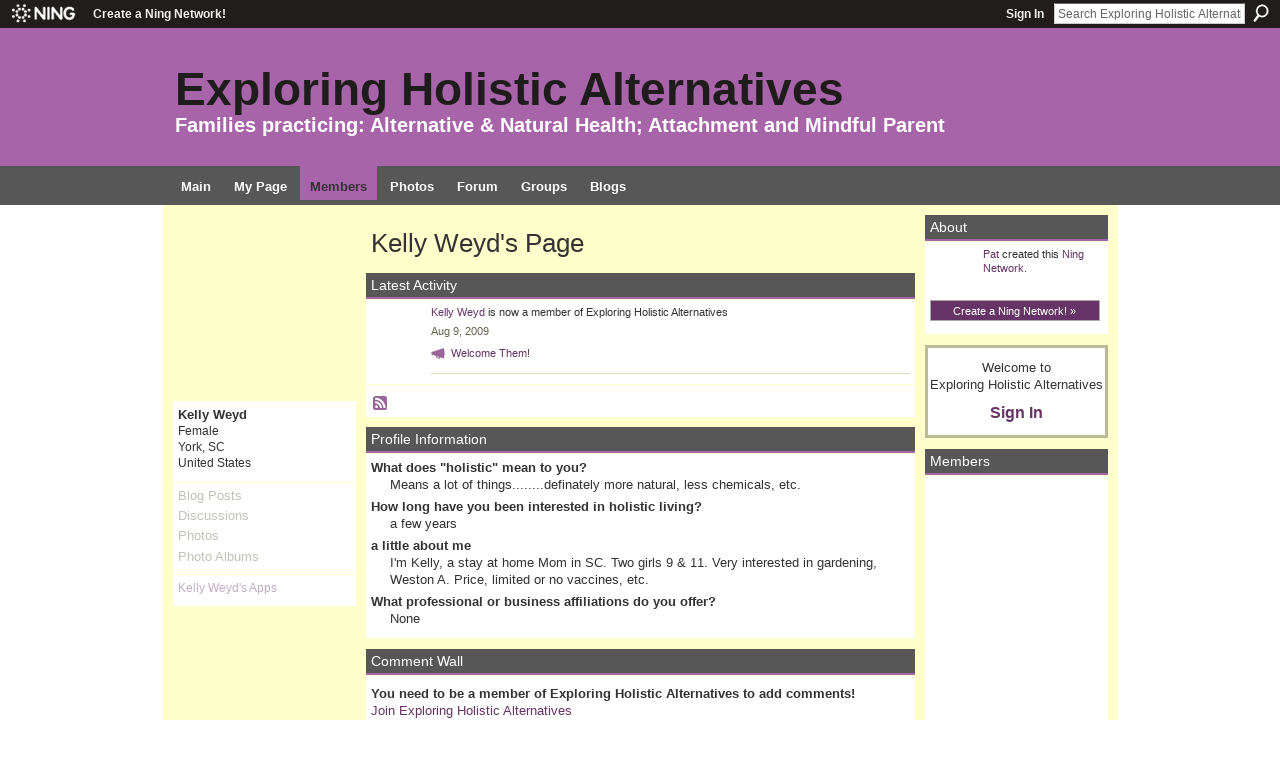

--- FILE ---
content_type: text/html; charset=UTF-8
request_url: https://xploringholisticalternatives.ning.com/profile/KellyWeyd
body_size: 63466
content:
<!DOCTYPE html>
<html lang="en" xmlns:og="http://ogp.me/ns#">
    <head data-layout-view="default">
<script>
    window.dataLayer = window.dataLayer || [];
        </script>
<!-- Google Tag Manager -->
<script>(function(w,d,s,l,i){w[l]=w[l]||[];w[l].push({'gtm.start':
new Date().getTime(),event:'gtm.js'});var f=d.getElementsByTagName(s)[0],
j=d.createElement(s),dl=l!='dataLayer'?'&l='+l:'';j.async=true;j.src=
'https://www.googletagmanager.com/gtm.js?id='+i+dl;f.parentNode.insertBefore(j,f);
})(window,document,'script','dataLayer','GTM-T5W4WQ');</script>
<!-- End Google Tag Manager -->
        <script>(function(){var d={date:8,app:"s",host:"s",ip:4,ua:"s",user:"s",url:"s",html:4,css:4,render:4,js:4,nlr:4,nlr_eval:4,img:4,embed:4,obj:4,mcc:4,mcr:4,mct:4,nac:4,pac:4,l_t:"s"},h=document,e="getElementsByTagName",i=window,c=function(){return(new Date).getTime()},f=c(),g={},b={},a={},j=i.bzplcm={listen:{},start:function(k){b[k]=c();return j},stop:function(k){g[k]=c()-b[k];return j},ts:function(k){g[k]=c()-f;return j},abs_ts:function(k){g[k]=c();return j},add:function(l){for(var k in l){if("function"!=typeof l[k]){a[k]=l[k]}}},send:function(){if(!g.he){j.ts("he")}a.date=["xdate"];a.host=["xhost"];a.ip=["xip"];a.ua=["xua"];a.url=["xpath"];a.html=g.he-g.hb;a.css=g.ca-g.cb;a.render=g.jb-g.hb;a.js=g.ja-g.jb;a.nlr=g.nr-g.ns;a.nlr_eval=g.ni+g.ne;a.img=h[e]("img").length;a.embed=h[e]("embed").length;a.obj=h[e]("object").length;if(i.xg&&i.xg.xnTrackEvent){i.xg.xnTrackEvent(d,"BazelCSPerfLite",a)}}}})();</script><script>if(window.bzplcm)window.bzplcm.ts('hb')</script>    <meta http-equiv="Content-Type" content="text/html; charset=utf-8" />
    <title>Kelly Weyd&#039;s Page - Exploring Holistic Alternatives</title>
    <link rel="icon" href="https://xploringholisticalternatives.ning.com/favicon.ico" type="image/x-icon" />
    <link rel="SHORTCUT ICON" href="https://xploringholisticalternatives.ning.com/favicon.ico" type="image/x-icon" />
    <meta name="description" content="Kelly Weyd's Page on Exploring Holistic Alternatives" />
    <meta name="keywords" content="birth, vaccinate, nutrition, holistic, health, home, charlotte, moms" />
<meta name="title" content="Kelly Weyd&#039;s Page" />
<meta property="og:type" content="website" />
<meta property="og:url" content="https://xploringholisticalternatives.ning.com/profiles/profile/show?id=KellyWeyd" />
<meta property="og:title" content="Kelly Weyd&#039;s Page" />
<meta property="og:image" content="https://storage.ning.com/topology/rest/1.0/file/get/3490472340?profile=RESIZE_710x">
<meta name="twitter:card" content="summary" />
<meta name="twitter:title" content="Kelly Weyd&#039;s Page" />
<meta name="twitter:description" content="Kelly Weyd's Page on Exploring Holistic Alternatives" />
<meta name="twitter:image" content="https://storage.ning.com/topology/rest/1.0/file/get/3490472340?profile=RESIZE_710x" />
<link rel="image_src" href="https://storage.ning.com/topology/rest/1.0/file/get/3490472340?profile=RESIZE_710x" />
<script type="text/javascript">
    djConfig = { preventBackButtonFix: false, isDebug: false }
ning = {"CurrentApp":{"premium":true,"iconUrl":"https:\/\/storage.ning.com\/topology\/rest\/1.0\/file\/get\/2745965823?profile=UPSCALE_150x150","url":"httpsxploringHolisticAlternatives.ning.com","domains":[],"online":true,"privateSource":false,"id":"xploringHolisticAlternatives","appId":2327957,"description":"Share resources and explore ideas regarding Holistic Alternatives. Seek information about local, holistic resources in Charlotte, NC.","name":"Exploring Holistic Alternatives","owner":"2vdizh7hb6560","createdDate":"2008-09-16T15:12:30.808Z","runOwnAds":false,"category":{"birth":null,"vaccinate":null,"nutrition":null,"holistic":null,"health":null,"home":null,"charlotte":null,"moms":null},"tags":["birth","vaccinate","nutrition","holistic","health","home","charlotte","moms"]},"CurrentProfile":null,"maxFileUploadSize":3};
        (function(){
            if (!window.ning) { return; }

            var age, gender, rand, obfuscated, combined;

            obfuscated = document.cookie.match(/xgdi=([^;]+)/);
            if (obfuscated) {
                var offset = 100000;
                obfuscated = parseInt(obfuscated[1]);
                rand = obfuscated / offset;
                combined = (obfuscated % offset) ^ rand;
                age = combined % 1000;
                gender = (combined / 1000) & 3;
                gender = (gender == 1 ? 'm' : gender == 2 ? 'f' : 0);
                ning.viewer = {"age":age,"gender":gender};
            }
        })();

        if (window.location.hash.indexOf('#!/') == 0) {
        window.location.replace(window.location.hash.substr(2));
    }
    window.xg = window.xg || {};
xg.captcha = {
    'shouldShow': false,
    'siteKey': '6Ldf3AoUAAAAALPgNx2gcXc8a_5XEcnNseR6WmsT'
};
xg.addOnRequire = function(f) { xg.addOnRequire.functions.push(f); };
xg.addOnRequire.functions = [];
xg.addOnFacebookLoad = function (f) { xg.addOnFacebookLoad.functions.push(f); };
xg.addOnFacebookLoad.functions = [];
xg._loader = {
    p: 0,
    loading: function(set) {  this.p++; },
    onLoad: function(set) {
                this.p--;
        if (this.p == 0 && typeof(xg._loader.onDone) == 'function') {
            xg._loader.onDone();
        }
    }
};
xg._loader.loading('xnloader');
if (window.bzplcm) {
    window.bzplcm._profileCount = 0;
    window.bzplcm._profileSend = function() { if (window.bzplcm._profileCount++ == 1) window.bzplcm.send(); };
}
xg._loader.onDone = function() {
            if(window.bzplcm)window.bzplcm.start('ni');
        xg.shared.util.parseWidgets();    var addOnRequireFunctions = xg.addOnRequire.functions;
    xg.addOnRequire = function(f) { f(); };
    try {
        if (addOnRequireFunctions) { dojo.lang.forEach(addOnRequireFunctions, function(onRequire) { onRequire.apply(); }); }
    } catch (e) {
        if(window.bzplcm)window.bzplcm.ts('nx').send();
        throw e;
    }
    if(window.bzplcm) { window.bzplcm.stop('ni'); window.bzplcm._profileSend(); }
};
window.xn = { track: { event: function() {}, pageView: function() {}, registerCompletedFlow: function() {}, registerError: function() {}, timer: function() { return { lapTime: function() {} }; } } };</script>
<link rel="alternate" type="application/rss+xml" title="Latest Activity - Exploring Holistic Alternatives" href="https://xploringholisticalternatives.ning.com/activity/log/list?fmt=rss&amp;screenName=1svfcakxlsmb1" /><link rel="alternate" type="application/rss+xml" title="Latest Activity - Exploring Holistic Alternatives" href="https://xploringholisticalternatives.ning.com/activity/log/list?fmt=rss" />
<style type="text/css" media="screen,projection">
#xg_navigation ul div.xg_subtab ul li a {
    color:#000000;
    background:#993399;
}
#xg_navigation ul div.xg_subtab ul li a:hover {
    color:#FFFFFF;
    background:#003300;
}
</style>
<script>if(window.bzplcm)window.bzplcm.ts('cb')</script>
<style type="text/css" media="screen,projection">
@import url("https://static.ning.com/socialnetworkmain/widgets/index/css/common.min.css?xn_version=1229287718");
@import url("https://static.ning.com/socialnetworkmain/widgets/profiles/css/component.min.css?xn_version=467783652");

</style>

<style type="text/css" media="screen,projection">
@import url("/generated-691c8c990991d1-05894765-css?xn_version=202511181459");

</style>

<style type="text/css" media="screen,projection">
@import url("/generated-691c8b4b522252-47562852-css?xn_version=202511181459");

</style>

<!--[if IE 6]>
    <link rel="stylesheet" type="text/css" href="https://static.ning.com/socialnetworkmain/widgets/index/css/common-ie6.min.css?xn_version=463104712" />
<![endif]-->
<!--[if IE 7]>
<link rel="stylesheet" type="text/css" href="https://static.ning.com/socialnetworkmain/widgets/index/css/common-ie7.css?xn_version=2712659298" />
<![endif]-->
<script>if(window.bzplcm)window.bzplcm.ts('ca')</script><link rel="EditURI" type="application/rsd+xml" title="RSD" href="https://xploringholisticalternatives.ning.com/profiles/blog/rsd" />
<script type="text/javascript">(function(a,b){if(/(android|bb\d+|meego).+mobile|avantgo|bada\/|blackberry|blazer|compal|elaine|fennec|hiptop|iemobile|ip(hone|od)|iris|kindle|lge |maemo|midp|mmp|netfront|opera m(ob|in)i|palm( os)?|phone|p(ixi|re)\/|plucker|pocket|psp|series(4|6)0|symbian|treo|up\.(browser|link)|vodafone|wap|windows (ce|phone)|xda|xiino/i.test(a)||/1207|6310|6590|3gso|4thp|50[1-6]i|770s|802s|a wa|abac|ac(er|oo|s\-)|ai(ko|rn)|al(av|ca|co)|amoi|an(ex|ny|yw)|aptu|ar(ch|go)|as(te|us)|attw|au(di|\-m|r |s )|avan|be(ck|ll|nq)|bi(lb|rd)|bl(ac|az)|br(e|v)w|bumb|bw\-(n|u)|c55\/|capi|ccwa|cdm\-|cell|chtm|cldc|cmd\-|co(mp|nd)|craw|da(it|ll|ng)|dbte|dc\-s|devi|dica|dmob|do(c|p)o|ds(12|\-d)|el(49|ai)|em(l2|ul)|er(ic|k0)|esl8|ez([4-7]0|os|wa|ze)|fetc|fly(\-|_)|g1 u|g560|gene|gf\-5|g\-mo|go(\.w|od)|gr(ad|un)|haie|hcit|hd\-(m|p|t)|hei\-|hi(pt|ta)|hp( i|ip)|hs\-c|ht(c(\-| |_|a|g|p|s|t)|tp)|hu(aw|tc)|i\-(20|go|ma)|i230|iac( |\-|\/)|ibro|idea|ig01|ikom|im1k|inno|ipaq|iris|ja(t|v)a|jbro|jemu|jigs|kddi|keji|kgt( |\/)|klon|kpt |kwc\-|kyo(c|k)|le(no|xi)|lg( g|\/(k|l|u)|50|54|\-[a-w])|libw|lynx|m1\-w|m3ga|m50\/|ma(te|ui|xo)|mc(01|21|ca)|m\-cr|me(rc|ri)|mi(o8|oa|ts)|mmef|mo(01|02|bi|de|do|t(\-| |o|v)|zz)|mt(50|p1|v )|mwbp|mywa|n10[0-2]|n20[2-3]|n30(0|2)|n50(0|2|5)|n7(0(0|1)|10)|ne((c|m)\-|on|tf|wf|wg|wt)|nok(6|i)|nzph|o2im|op(ti|wv)|oran|owg1|p800|pan(a|d|t)|pdxg|pg(13|\-([1-8]|c))|phil|pire|pl(ay|uc)|pn\-2|po(ck|rt|se)|prox|psio|pt\-g|qa\-a|qc(07|12|21|32|60|\-[2-7]|i\-)|qtek|r380|r600|raks|rim9|ro(ve|zo)|s55\/|sa(ge|ma|mm|ms|ny|va)|sc(01|h\-|oo|p\-)|sdk\/|se(c(\-|0|1)|47|mc|nd|ri)|sgh\-|shar|sie(\-|m)|sk\-0|sl(45|id)|sm(al|ar|b3|it|t5)|so(ft|ny)|sp(01|h\-|v\-|v )|sy(01|mb)|t2(18|50)|t6(00|10|18)|ta(gt|lk)|tcl\-|tdg\-|tel(i|m)|tim\-|t\-mo|to(pl|sh)|ts(70|m\-|m3|m5)|tx\-9|up(\.b|g1|si)|utst|v400|v750|veri|vi(rg|te)|vk(40|5[0-3]|\-v)|vm40|voda|vulc|vx(52|53|60|61|70|80|81|83|85|98)|w3c(\-| )|webc|whit|wi(g |nc|nw)|wmlb|wonu|x700|yas\-|your|zeto|zte\-/i.test(a.substr(0,4)))window.location.replace(b)})(navigator.userAgent||navigator.vendor||window.opera,'https://xploringholisticalternatives.ning.com/m/profile?screenName=1svfcakxlsmb1');</script>
    </head>
    <body>
<!-- Google Tag Manager (noscript) -->
<noscript><iframe src="https://www.googletagmanager.com/ns.html?id=GTM-T5W4WQ"
height="0" width="0" style="display:none;visibility:hidden"></iframe></noscript>
<!-- End Google Tag Manager (noscript) -->
                <div id="xn_bar">
            <div id="xn_bar_menu">
                <div id="xn_bar_menu_branding" >
                                            <p id="xn_brand" style="display: block !important;"><a href="https://www.ning.com"><span>Ning</span></a></p>
                                            <p id="xn_gyo_link">
                                                    <a href="https://www.ning.com/pricing/">Create a Ning Network!</a>
                                                </p>
                                     </div>

                <div id="xn_bar_menu_more">
                    <form id="xn_bar_menu_search" method="GET" action="https://xploringholisticalternatives.ning.com/main/search/search">
                        <fieldset>
                            <input type="text" name="q" id="xn_bar_menu_search_query" value="Search Exploring Holistic Alternatives" _hint="Search Exploring Holistic Alternatives" accesskey="4" class="text xj_search_hint" />
                            <a id="xn_bar_menu_search_submit" href="#" onclick="document.getElementById('xn_bar_menu_search').submit();return false">Search</a>
                        </fieldset>
                    </form>
                </div>

                            <ul id="xn_bar_menu_tabs">
                                            <li><a href="https://xploringholisticalternatives.ning.com/main/authorization/signIn?target=https%3A%2F%2Fxploringholisticalternatives.ning.com%2Fprofiles%2Fprofile%2Fshow%3Fid%3DKellyWeyd%26">Sign In</a></li>
                                    </ul>
                        </div>
        </div>
        <a style="display:none" class="button" href="#" dojoType="frameBusting" _isAdminOrNC="" _appUrl="https://xploringholisticalternatives.ning.com/profiles/profile/show?id=KellyWeyd"></a>
<div id="xj_msg" style="display:none;"></div>



        
        <div id="xg" class="xg_theme xg_widget_profiles xg_widget_profiles_profile xg_widget_profiles_profile_show" data-layout-pack="classic">
            <div id="xg_head">
                <div id="xg_masthead">
                    <p id="xg_sitename"><a id="application_name_header_link" href="/">Exploring Holistic Alternatives</a></p>
                    <p id="xg_sitedesc" class="xj_site_desc">Families practicing: Alternative &amp; Natural Health; Attachment and Mindful Parent</p>
                </div>
                <div id="xg_navigation">
                    <ul>
    <li id="xg_tab_main" class="xg_subtab"><a href="/"><span>Main</span></a></li><li id="xg_tab_profile" class="xg_subtab"><a href="/profiles"><span>My Page</span></a></li><li id="xg_tab_members" class="xg_subtab this"><a href="/profiles/members/"><span>Members</span></a></li><li id="xg_tab_photo" class="xg_subtab"><a href="/photo"><span>Photos</span></a></li><li id="xg_tab_forum" class="xg_subtab"><a href="/forum"><span>Forum</span></a></li><li id="xg_tab_groups" class="xg_subtab"><a href="/groups"><span>Groups</span></a></li><li id="xg_tab_blogs" class="xg_subtab"><a href="/profiles/blog/list"><span>Blogs</span></a></li></ul>

                </div>
            </div>
            
            <div id="xg_body">
                
                <div class="xg_column xg_span-16 xj_classic_canvas">
                    <div  class='xg_colgroup first-child last-child'>
<div _maxEmbedWidth="730" _columnCount="3"  class='xg_3col first-child'>
<div  class='xg_colgroup last-child'>
<div _maxEmbedWidth="171" _columnCount="1"  id="xg_layout_column_1" class='xg_1col first-child'>
<div class="xg_module xg_module_with_dialog module_user_summary">
    <div class="module_user_thumbnail">
        <div>
            <span class="table_img dy-avatar dy-avatar-full-width "><img id="xj_photo_img_tag" _origImgUrl="https://storage.ning.com/topology/rest/1.0/file/get/3490472340?profile=original" class="photo " src="https://storage.ning.com/topology/rest/1.0/file/get/3490472340?profile=RESIZE_710x" alt="" /></span>        </div>
    </div><!-- module_user_thumbnail -->
    <div class="xg_module_body profile vcard">
        <dl class="last-child">
            <dt class="fn">
                <span class="fn">Kelly Weyd</span>
                <span><ul class="member_detail"><li>Female</li><li>York, SC</li><li>United States</li></ul></span>            </dt>
            	            <dd class="profile-social-buttons"></dd>        </dl>
    </div>
    <div class="xg_module_body">
        <ul class="nobullets last-child">
            <li class="disabled">Blog Posts</li><li class="disabled">Discussions</li><li class="disabled">Photos</li><li class="disabled">Photo Albums</li>        </ul>
    </div>

            <div class="xg_module_body">
            <ul class="nobullets last-child">
                <li  class="disabled"><a href="https://xploringholisticalternatives.ning.com/profiles/profile/apps?screenName=1svfcakxlsmb1">Kelly Weyd's Apps</a></li>            </ul>
        </div>
    </div>
 
&nbsp;</div>
<div _maxEmbedWidth="540" _columnCount="2"  id="xg_layout_column_2" class='xg_2col last-child'>
    <div class="xg_headline">
<div class="tb"><h1>Kelly Weyd&#039;s Page</h1>
    </div>
</div>
<div id="xg_profile_activity"
    class="xg_module xg_module_activity indented_content profile column_2"
    dojotype="ActivityModule"
    data-module_name="activity"
    _isProfile="1"
    _isAdmin=""
    _activityOptionsAvailable="1"
    _columnCount="2"
    _maxEmbedWidth="540"
    _embedLocatorId="15/profiles/1svfcakxlsmb1"
    _refreshUrl="https://xploringholisticalternatives.ning.com/activity/embed/refresh?id=15%2Fprofiles%2F1svfcakxlsmb1&amp;xn_out=json"
    _activitynum="16"
    data-owner-name="1svfcakxlsmb1"
    data-excerpt-length="500"
    data-get-items-url="https://xploringholisticalternatives.ning.com/activity/index/getActivityItems?xn_out=json"

 >

    <div class="xg_module_head">
        <h2>Latest Activity</h2>
    </div>
    <div class="xg_module_body ">
            <div class="xg_new_activity_items_container dy-displaynone">
            <button class="xj-new-feed-items xg_show_activity_items">
                <span class="xg_more_activity_arrow"></span>
                <span class="xj-new-item-text"></span>
            </button>
        </div>
        <div class="module module-feed">
            <div id="feed-6d0c077945e770ce8fcdc49dcc993b54" class="feed-story  xg_separator xj_activity_item" ><a href="/profile/KellyWeyd?xg_source=activity"><span class="table_img dy-avatar dy-avatar-48 feed-avatar"><img  class="photo " src="https://storage.ning.com/topology/rest/1.0/file/get/3490472340?profile=RESIZE_48X48" alt="" /></span></a><span class="feed-story-header dy-clearfix"><a href="https://xploringholisticalternatives.ning.com/profile/KellyWeyd?xg_source=activity">Kelly Weyd</a> is now a member of Exploring Holistic Alternatives</span><div class="feed-event-info "><span class="event-info-timestamp xg_lightfont" data-time="Sun, 09 Aug 2009 23:30:59 +0000">Aug 9, 2009</span></div>                <div class="feed-reactions">
                    <a class="xg_sprite xg_sprite-megaphone" href="/profile/KellyWeyd?xg_source=activity#add_comment">Welcome Them!</a>                </div>
            </div>        </div>
    </div>

    <div class="xg_module_foot">
                <ul class="feed_foot_icons">
                    <li class="left"><a class="xg_icon xg_icon-rss" href="https://xploringholisticalternatives.ning.com/activity/log/list?fmt=rss&amp;screenName=1svfcakxlsmb1">RSS</a></li>
         </ul>
        </div></div>
<div class="xg_module module_about_user">
    <div class="xg_module_head">
		<h2>Profile Information</h2>
                    </div>
            <div class="xg_module_body">
                            <dl >
                <dt>What does &quot;holistic&quot; mean to you?</dt>
                <dd>Means a lot of things........definately more natural, less chemicals, etc.</dd>
            </dl>
                                <dl >
                <dt>How long have you been interested in holistic living?</dt>
                <dd>a few years</dd>
            </dl>
                                <dl >
                <dt>a little about me</dt>
                <dd>I'm Kelly, a stay at home Mom in SC. Two girls 9 &amp; 11. Very interested in gardening, Weston A. Price, limited or no vaccines, etc.</dd>
            </dl>
                                <dl >
                <dt>What professional or business affiliations do you offer?</dt>
                <dd>None</dd>
            </dl>
                            </div>
    </div>
<div class="no_cross_container xg_module xg_module_comment_wall">
    <div id="com" class="xg_module_head">
    <h2 id="chatter_box_heading" numComments="0">Comment Wall</h2>
</div>            <div class="xg_module_body">
            <a name="add_comment"></a>
  <h3>You need to be a member of Exploring Holistic Alternatives to add comments!</h3>
             <p><a href="https://xploringholisticalternatives.ning.com/main/authorization/signUp?target=https%3A%2F%2Fxploringholisticalternatives.ning.com%2Fprofiles%2Fprofile%2Fshow%3Fid%3DKellyWeyd%26">Join Exploring Holistic Alternatives</a></p>
          </div>
        <div class="xg_module_body xj_ajax">
            <div id="xg_profiles_chatterwall_list" _scrollTo="">
  <ul class="list chatter nobullets">
    <li class="sparse" id="xg_profiles_chatterwall_empty" >No comments yet!</li>
  </ul>
</div>

        </div>    </div>
&nbsp;</div>
</div>
&nbsp;</div>
<div _maxEmbedWidth="173" _columnCount="1"  class='xg_1col last-child'>
&nbsp;</div>
</div>

                </div>
                <div class="xg_column xg_span-4 xg_last xj_classic_sidebar">
                    <div class="xg_module module_about">
    <div class="xg_module_head">
        <h2>About</h2>
    </div>
    <div class="xg_module_body xg_module_ning">
        <div class="vcard">
            <span class="xg_avatar"><a class="fn url" href="http://xploringholisticalternatives.ning.com/profile/2vdizh7hb6560"  title="Pat"><span class="table_img dy-avatar dy-avatar-48 "><img  class="photo photo" src="https://storage.ning.com/topology/rest/1.0/file/get/1540035642?profile=RESIZE_48X48&amp;width=48&amp;height=48&amp;crop=1%3A1" alt="" /></span></a></span>            <span class="fn"><a href="/profile/2vdizh7hb6560">Pat</a></span>
            created this <a href='http://www.ning.com'>Ning Network</a>.        </div>
        		<div class="clear easyclear"><a href="https://www.ning.com/pricing/" class="button">Create a Ning Network! »</a></div>
            </div>
    </div>
    <div class="xg_module" id="xg_module_account">
        <div class="xg_module_body xg_signup xg_lightborder">
            <p>Welcome to<br />Exploring Holistic Alternatives</p>
                        <p class="last-child"><big><strong><a href="https://xploringholisticalternatives.ning.com/main/authorization/signIn?target=https%3A%2F%2Fxploringholisticalternatives.ning.com%2Fprofiles%2Fprofile%2Fshow%3Fid%3DKellyWeyd%26" style="white-space:nowrap">Sign In</a></strong></big></p>
                    </div>
    </div>
<div class="xg_module module_members">
    <div class="xg_module_head">
        <h2>Members</h2>
    </div>
    <div class="xg_module_body body_small" data-module_name="members">
    <ul class="clist">
        <li>
        <span class="xg_avatar"><a class="fn url" href="http://xploringholisticalternatives.ning.com/profile/kimberly"  title="kimberly"><span class="table_img dy-avatar dy-avatar-48 "><img  class="photo photo" src="https://storage.ning.com/topology/rest/1.0/file/get/1540042855?profile=RESIZE_48X48&amp;width=48&amp;height=48&amp;crop=1%3A1" alt="" /></span></a></span></li>

<li>
        <span class="xg_avatar"><a class="fn url" href="http://xploringholisticalternatives.ning.com/profile/Laura"  title="Laura"><span class="table_img dy-avatar dy-avatar-48 "><img  class="photo photo" src="https://storage.ning.com/topology/rest/1.0/file/get/1540037125?profile=RESIZE_48X48&amp;width=48&amp;height=48&amp;crop=1%3A1" alt="" /></span></a></span></li>

<li>
        <span class="xg_avatar"><a class="fn url" href="http://xploringholisticalternatives.ning.com/profile/2vdizh7hb6560"  title="Pat"><span class="table_img dy-avatar dy-avatar-48 "><img  class="photo photo" src="https://storage.ning.com/topology/rest/1.0/file/get/1540035642?profile=RESIZE_48X48&amp;width=48&amp;height=48&amp;crop=1%3A1" alt="" /></span></a></span></li>

<li>
        <span class="xg_avatar"><a class="fn url" href="http://xploringholisticalternatives.ning.com/profile/JoelleSurprenant"  title="Joelle Surprenant"><span class="table_img dy-avatar dy-avatar-48 "><img  class="photo photo" src="https://storage.ning.com/topology/rest/1.0/file/get/1540037704?profile=RESIZE_48X48&amp;width=48&amp;height=48&amp;crop=1%3A1" alt="" /></span></a></span></li>

<li>
        <span class="xg_avatar"><a class="fn url" href="http://xploringholisticalternatives.ning.com/profile/ValoriePope"  title="Valorie Pope"><span class="table_img dy-avatar dy-avatar-48 "><img  class="photo photo" src="https://storage.ning.com/topology/rest/1.0/file/get/1540043440?profile=RESIZE_48X48&amp;width=48&amp;height=48&amp;crop=1%3A1" alt="" /></span></a></span></li>

<li>
        <span class="xg_avatar"><a class="fn url" href="http://xploringholisticalternatives.ning.com/profile/PAT"  title="PAT"><span class="table_img dy-avatar dy-avatar-48 "><img  class="photo photo" src="https://storage.ning.com/topology/rest/1.0/file/get/1590859036?profile=original&amp;width=48&amp;height=48&amp;crop=1%3A1" alt="" /></span></a></span></li>

<li>
        <span class="xg_avatar"><a class="fn url" href="http://xploringholisticalternatives.ning.com/profile/Tanya44"  title="Tanya"><span class="table_img dy-avatar dy-avatar-48 "><img  class="photo photo" src="https://storage.ning.com/topology/rest/1.0/file/get/1540043113?profile=RESIZE_48X48&amp;width=48&amp;height=48&amp;crop=1%3A1" alt="" /></span></a></span></li>

<li>
        <span class="xg_avatar"><a class="fn url" href="http://xploringholisticalternatives.ning.com/profile/AlexasJones"  title="Alexas Jones"><span class="table_img dy-avatar dy-avatar-48 "><img  class="photo photo" src="https://storage.ning.com/topology/rest/1.0/file/get/1540044906?profile=RESIZE_48X48&amp;width=48&amp;height=48&amp;crop=1%3A1" alt="" /></span></a></span></li>

<li>
        <span class="xg_avatar"><a class="fn url" href="http://xploringholisticalternatives.ning.com/profile/Whitney"  title="Whitney"><span class="table_img dy-avatar dy-avatar-48 "><img  class="photo photo" src="https://storage.ning.com/topology/rest/1.0/file/get/1540040588?profile=RESIZE_48X48&amp;width=48&amp;height=48&amp;crop=1%3A1" alt="" /></span></a></span></li>

<li>
        <span class="xg_avatar"><a class="fn url" href="http://xploringholisticalternatives.ning.com/profile/KamillaSepulveda"  title="Kamilla Sepulveda"><span class="table_img dy-avatar dy-avatar-48 "><img  class="photo photo" src="https://storage.ning.com/topology/rest/1.0/file/get/1540040476?profile=RESIZE_48X48&amp;width=48&amp;height=48&amp;crop=1%3A1" alt="" /></span></a></span></li>

<li>
        <span class="xg_avatar"><a class="fn url" href="http://xploringholisticalternatives.ning.com/profile/JamieLaPrairie"  title="Jamie LaPrairie"><span class="table_img dy-avatar dy-avatar-48 "><img  class="photo photo" src="https://storage.ning.com/topology/rest/1.0/file/get/1590859036?profile=original&amp;width=48&amp;height=48&amp;crop=1%3A1" alt="" /></span></a></span></li>

<li>
        <span class="xg_avatar"><a class="fn url" href="http://xploringholisticalternatives.ning.com/profile/RachelleYandel"  title="Rachelle Yandel"><span class="table_img dy-avatar dy-avatar-48 "><img  class="photo photo" src="https://storage.ning.com/topology/rest/1.0/file/get/1540040331?profile=RESIZE_48X48&amp;width=48&amp;height=48&amp;crop=1%3A1" alt="" /></span></a></span></li>

<li>
        <span class="xg_avatar"><a class="fn url" href="http://xploringholisticalternatives.ning.com/profile/DouglasMRobinson"  title="Douglas M Robinson"><span class="table_img dy-avatar dy-avatar-48 "><img  class="photo photo" src="https://storage.ning.com/topology/rest/1.0/file/get/1540042532?profile=RESIZE_48X48&amp;width=48&amp;height=48&amp;crop=1%3A1" alt="" /></span></a></span></li>

<li>
        <span class="xg_avatar"><a class="fn url" href="http://xploringholisticalternatives.ning.com/profile/PennyDietz"  title="Penny Dietz"><span class="table_img dy-avatar dy-avatar-48 "><img  class="photo photo" src="https://storage.ning.com/topology/rest/1.0/file/get/1540042301?profile=RESIZE_48X48&amp;width=48&amp;height=48&amp;crop=1%3A1" alt="" /></span></a></span></li>

<li>
        <span class="xg_avatar"><a class="fn url" href="http://xploringholisticalternatives.ning.com/profile/EmilyJoyce"  title="Emily Joyce"><span class="table_img dy-avatar dy-avatar-48 "><img  class="photo photo" src="https://storage.ning.com/topology/rest/1.0/file/get/1540042853?profile=RESIZE_48X48&amp;width=48&amp;height=48&amp;crop=1%3A1" alt="" /></span></a></span></li>

    </ul>
</div>
<div class="xg_module_foot">
    <ul>
                    <li class="right"><a href="https://xploringholisticalternatives.ning.com/profiles/members/">View All</a></li>
            </ul>
</div>
</div><div id="xg_network_activity"
    class="xg_module xg_module_activity indented_content column_1"
    dojotype="ActivityModule"
    data-module_name="activity"
    _isProfile=""
    _isAdmin=""
    _activityOptionsAvailable="1"
    _columnCount="1"
    _maxEmbedWidth="173"
    _embedLocatorId="103/homepage/index"
    _refreshUrl="https://xploringholisticalternatives.ning.com/activity/embed/refresh?id=103%2Fhomepage%2Findex&amp;xn_out=json"
    _activitynum="20"
    data-owner-name=""
    data-excerpt-length="500"
    data-get-items-url="https://xploringholisticalternatives.ning.com/activity/index/getActivityItems?xn_out=json"

 >

    <div class="xg_module_head">
        <h2>Latest Activity</h2>
    </div>
    <div class="xg_module_body activity-feed-skinny">
            <div class="xg_new_activity_items_container dy-displaynone">
            <button class="xj-new-feed-items xg_show_activity_items">
                <span class="xg_more_activity_arrow"></span>
                <span class="xj-new-item-text"></span>
            </button>
        </div>
        <div class="module module-feed">
            <div id="feed-bd17215bd74caf8ef61ece81891d2b47" class="feed-story  xg_separator xj_activity_item" ><a href="/profile/2vdizh7hb6560?xg_source=activity"><span class="table_img dy-avatar dy-avatar-32 feed-avatar"><img  class="photo " src="https://storage.ning.com/topology/rest/1.0/file/get/1540035642?profile=RESIZE_48X48&amp;width=32&amp;height=32&amp;crop=1%3A1" alt="" /></span></a><span class="feed-story-header dy-clearfix"><a href="https://xploringholisticalternatives.ning.com/profile/2vdizh7hb6560?xg_source=activity">Pat</a>'s discussion was featured</span><div class="feed-story-body dy-clearfix"><div class="rich"><h3 class="feed-story-title"><a href="https://xploringholisticalternatives.ning.com/xn/detail/2327957:Topic:212?xg_source=activity">VACCINES</a></h3><div class="rich-detail"><div class="rich-excerpt">Discussion, references, inquiries, etc.</div></div></div></div><div class="feed-event-info "><span class="event-info-timestamp xg_lightfont" data-time="Thu, 23 Sep 2010 18:29:24 +0000">Sep 23, 2010</span></div>                <div class="feed-reactions">
                                    <a href="https://xploringholisticalternatives.ning.com/forum/topics/2327957:Topic:212#comments" data-page-type="profile" data-contentid="2327957:Topic:212" data-user-avatar-url="" data-user-profile-url="" data-user-fullname=""  class="xg_sprite xg_sprite-comment">
                <span class='comments-number'>
                    <span class='xj_comment_count'>23</span>
                    <span class='details'>Comments</span>
                </span>
                </a>
                            </div>
            </div><div id="feed-0795eadef96c3efe1f497ca722db32c3" class="feed-story  xg_separator xj_activity_item" ><a href="/profile/EsteladeArcosHunt?xg_source=activity"><span class="table_img dy-avatar dy-avatar-32 feed-avatar"><img  class="photo " src="https://storage.ning.com/topology/rest/1.0/file/get/1540042339?profile=RESIZE_48X48&amp;width=32&amp;height=32&amp;crop=1%3A1" alt="" /></span></a><span class="feed-story-header dy-clearfix"><a href="https://xploringholisticalternatives.ning.com/profile/EsteladeArcosHunt?xg_source=activity">Estela de Arcos Hunt</a> updated their profile photo</span><div class="feed-event-info "><span class="event-info-timestamp xg_lightfont" data-time="Wed, 25 Aug 2010 14:48:10 +0000">Aug 25, 2010</span></div></div><div id="feed-a7eb43a402f6b0e864f8458c4b58e534" class="feed-story  xg_separator xj_activity_item" ><a href="/profile/Anna?xg_source=activity"><span class="table_img dy-avatar dy-avatar-32 feed-avatar"><img  class="photo " src="https://storage.ning.com/topology/rest/1.0/file/get/1540035777?profile=RESIZE_48X48&amp;width=32&amp;height=32&amp;crop=1%3A1" alt="" /></span></a><span class="feed-story-header dy-clearfix"><a href="https://xploringholisticalternatives.ning.com/profile/Anna?xg_source=activity">Anna</a> left a <a href="https://xploringholisticalternatives.ning.com/xn/detail/2327957:Comment:19362?xg_source=activity">comment</a> for <a href="https://xploringholisticalternatives.ning.com/profile/MeganStuhlman?xg_source=activity">Megan Stuhlman</a></span><div class="feed-story-body dy-clearfix"><div class="rich"><div class="rich-detail"><div class="content-comment">"Hi Megan,

I've dealt with a few different illnesses. Maybe you can call me tomorrow and let me know what's going on. Or maybe send your number. Pat and I are going to a conference but will have some time on the drive there and later in…"</div></div></div></div><div class="feed-event-info "><span class="event-info-timestamp xg_lightfont" data-time="Sat, 14 Aug 2010 02:02:25 +0000">Aug 13, 2010</span></div></div><div id="feed-de6ec97874376439a41dd1cb5538dd22" class="feed-story  xg_separator xj_activity_item" ><a href="/profile/MeganStuhlman?xg_source=activity"><span class="table_img dy-avatar dy-avatar-32 feed-avatar"><img  class="photo " src="https://storage.ning.com/topology/rest/1.0/file/get/1590859036?profile=original&amp;width=32&amp;height=32&amp;crop=1%3A1" alt="" /></span></a><span class="feed-story-header dy-clearfix"><a href="https://xploringholisticalternatives.ning.com/profile/MeganStuhlman?xg_source=activity">Megan Stuhlman</a> left a <a href="https://xploringholisticalternatives.ning.com/xn/detail/2327957:Comment:19359?xg_source=activity">comment</a> for <a href="https://xploringholisticalternatives.ning.com/profile/Anna?xg_source=activity">Anna</a></span><div class="feed-story-body dy-clearfix"><div class="rich"><div class="rich-detail"><div class="content-comment">"Hi Anna,

Hope you are doing well, its been a while since I've come to the group MNOs but hope to attend soon and see folks again. This is kind of a random favor/question, but I seem to have a sick chicken and wondered if you had any expertise…"</div></div></div></div><div class="feed-event-info "><span class="event-info-timestamp xg_lightfont" data-time="Sat, 14 Aug 2010 01:30:46 +0000">Aug 13, 2010</span></div></div><div id="feed-56073ffa8139c6980a90065712c16e98" class="feed-story  xg_separator xj_activity_item" ><a href="/profile/2vdizh7hb6560?xg_source=activity"><span class="table_img dy-avatar dy-avatar-32 feed-avatar"><img  class="photo " src="https://storage.ning.com/topology/rest/1.0/file/get/1540035642?profile=RESIZE_48X48&amp;width=32&amp;height=32&amp;crop=1%3A1" alt="" /></span></a><span class="feed-story-header dy-clearfix"><a href="https://xploringholisticalternatives.ning.com/profile/2vdizh7hb6560?xg_source=activity">Pat</a> posted discussions</span><div class="feed-story-body dy-clearfix"><div class="rich"><div class="rich-detail"><ul class="links"><li><h3 class="feed-story-title"><a href="https://xploringholisticalternatives.ning.com/xn/detail/2327957:Topic:18933?xg_source=activity">Spider Bites</a></h3></li><li><h3 class="feed-story-title"><a href="https://xploringholisticalternatives.ning.com/xn/detail/2327957:Topic:18931?xg_source=activity">Poison Ivy</a></h3></li><li><h3 class="feed-story-title"><a href="https://xploringholisticalternatives.ning.com/xn/detail/2327957:Topic:18929?xg_source=activity">Nose Bleeds</a></h3></li></ul></div></div><div class="feed-more"><a href="https://xploringholisticalternatives.ning.com/forum/topic/listForContributor?user=2vdizh7hb6560&xg_source=activity">5 more…</a></div></div><div class="feed-event-info "><span class="event-info-timestamp xg_lightfont" data-time="Thu, 22 Jul 2010 17:19:02 +0000">Jul 22, 2010</span></div></div><div id="feed-7f5e2a88bd96daed884f6758c1f98de2" class="feed-story  xg_separator xj_activity_item" ><a href="/profile/SaraArey?xg_source=activity"><span class="table_img dy-avatar dy-avatar-32 feed-avatar"><img  class="photo " src="https://storage.ning.com/topology/rest/1.0/file/get/1540040366?profile=RESIZE_48X48&amp;width=32&amp;height=32&amp;crop=1%3A1" alt="" /></span></a><span class="feed-story-header dy-clearfix"><a href="https://xploringholisticalternatives.ning.com/profile/SaraArey?xg_source=activity">Sara Arey</a> updated their profile photo</span><div class="feed-event-info "><span class="event-info-timestamp xg_lightfont" data-time="Fri, 09 Jul 2010 14:25:35 +0000">Jul 9, 2010</span></div></div><div id="feed-9e950f917e0958c7f0baf46ffc952fdf" class="feed-story  xg_separator xj_activity_item" ><a href="/profile/SaraArey?xg_source=activity"><span class="table_img dy-avatar dy-avatar-32 feed-avatar"><img  class="photo " src="https://storage.ning.com/topology/rest/1.0/file/get/1540040366?profile=RESIZE_48X48&amp;width=32&amp;height=32&amp;crop=1%3A1" alt="" /></span></a><span class="feed-story-header dy-clearfix"><a href="https://xploringholisticalternatives.ning.com/profile/SaraArey?xg_source=activity">Sara Arey</a> is now a member of Exploring Holistic Alternatives</span><div class="feed-event-info "><span class="event-info-timestamp xg_lightfont" data-time="Fri, 09 Jul 2010 12:51:08 +0000">Jul 9, 2010</span></div>                <div class="feed-reactions">
                    <a class="xg_sprite xg_sprite-megaphone" href="/profile/SaraArey?xg_source=activity#add_comment">Welcome Them!</a>                </div>
            </div><div id="feed-c000a1e43351c83161f91b36f444a9df" class="feed-story  xg_separator xj_activity_item" ><a href="/profile/2vdizh7hb6560?xg_source=activity"><span class="table_img dy-avatar dy-avatar-32 feed-avatar"><img  class="photo " src="https://storage.ning.com/topology/rest/1.0/file/get/1540035642?profile=RESIZE_48X48&amp;width=32&amp;height=32&amp;crop=1%3A1" alt="" /></span></a><span class="feed-story-header dy-clearfix"><a href="https://xploringholisticalternatives.ning.com/profile/2vdizh7hb6560?xg_source=activity">Pat</a> <a href="https://xploringholisticalternatives.ning.com/xn/detail/2327957:Comment:18499?xg_source=activity">replied</a> to <a href="https://xploringholisticalternatives.ning.com/profile/PamelaFuller?xg_source=activity">Pamela Fuller's</a> discussion <a href="https://xploringholisticalternatives.ning.com/xn/detail/2327957:Topic:18379?xg_source=activity">Poison Ivy</a></span><div class="feed-story-body dy-clearfix"><div class="rich"><div class="rich-detail"><div class="content-comment">"Interesting. I do find info about Arnica as a poison ivy relief alternative. I hadn't heard of that. Homeopathic Apis helps for swelling, hives also.


Pat"</div></div></div></div><div class="feed-event-info "><span class="event-info-timestamp xg_lightfont" data-time="Sat, 03 Jul 2010 14:40:18 +0000">Jul 3, 2010</span></div></div><div id="feed-ea6bdaf08c948c4b4686602b99e3b40b" class="feed-story  xg_separator xj_activity_item" ><a href="/profile/PamelaFuller?xg_source=activity"><span class="table_img dy-avatar dy-avatar-32 feed-avatar"><img  class="photo " src="https://storage.ning.com/topology/rest/1.0/file/get/1590859036?profile=original&amp;width=32&amp;height=32&amp;crop=1%3A1" alt="" /></span></a><span class="feed-story-header dy-clearfix"><a href="https://xploringholisticalternatives.ning.com/profile/PamelaFuller?xg_source=activity">Pamela Fuller</a> <a href="https://xploringholisticalternatives.ning.com/xn/detail/2327957:Comment:18480?xg_source=activity">replied</a> to <a href="https://xploringholisticalternatives.ning.com/profile/PamelaFuller?xg_source=activity">Pamela Fuller's</a> discussion <a href="https://xploringholisticalternatives.ning.com/xn/detail/2327957:Topic:18379?xg_source=activity">Poison Ivy</a></span><div class="feed-story-body dy-clearfix"><div class="rich"><div class="rich-detail"><div class="content-comment">"Thanks, lots of great ideas we can try. (I am a new member on the yahoo group as of last week.) We also read some information elsewhere about treating with arnica, do you have any experience with that? DH used arnica pellets on Sunday for muscle…"</div></div></div></div><div class="feed-event-info "><span class="event-info-timestamp xg_lightfont" data-time="Sat, 03 Jul 2010 03:25:10 +0000">Jul 2, 2010</span></div></div><div id="feed-eec4c6e2a777619b489329833f9f3a6b" class="feed-story  xg_separator xj_activity_item" ><a href="/profile/2vdizh7hb6560?xg_source=activity"><span class="table_img dy-avatar dy-avatar-32 feed-avatar"><img  class="photo " src="https://storage.ning.com/topology/rest/1.0/file/get/1540035642?profile=RESIZE_48X48&amp;width=32&amp;height=32&amp;crop=1%3A1" alt="" /></span></a><span class="feed-story-header dy-clearfix"><a href="https://xploringholisticalternatives.ning.com/profile/2vdizh7hb6560?xg_source=activity">Pat</a> <a href="https://xploringholisticalternatives.ning.com/xn/detail/2327957:Comment:18460?xg_source=activity">replied</a> to <a href="https://xploringholisticalternatives.ning.com/profile/PamelaFuller?xg_source=activity">Pamela Fuller's</a> discussion <a href="https://xploringholisticalternatives.ning.com/xn/detail/2327957:Topic:18379?xg_source=activity">Poison Ivy</a></span><div class="feed-story-body dy-clearfix"><div class="rich"><div class="rich-detail"><div class="content-comment">"We had two recent discussions about poison ivy relief on the yahoogroup with many options to consider. Plantain, witch hazel and Epsom salt baths seem to offer significant relief.

Are you already a member there?…"</div></div></div></div><div class="feed-event-info "><span class="event-info-timestamp xg_lightfont" data-time="Fri, 02 Jul 2010 23:16:06 +0000">Jul 2, 2010</span></div></div><div id="feed-db83a5e61e65738868f91ee8886d9c87" class="feed-story  xg_separator xj_activity_item" ><a href="/profile/BenitaGibbs?xg_source=activity"><span class="table_img dy-avatar dy-avatar-32 feed-avatar"><img  class="photo " src="https://storage.ning.com/topology/rest/1.0/file/get/1540040082?profile=RESIZE_48X48&amp;width=32&amp;height=32&amp;crop=1%3A1" alt="" /></span></a><span class="feed-story-header dy-clearfix"><a href="https://xploringholisticalternatives.ning.com/profile/BenitaGibbs?xg_source=activity">Benita Gibbs</a> posted a discussion</span><div class="feed-story-body dy-clearfix"><div class="rich"><h3 class="feed-story-title"><a href="https://xploringholisticalternatives.ning.com/xn/detail/2327957:Topic:18399?xg_source=activity">Drinking Water Usage for Your Family</a></h3><div class="rich-detail"><div class="rich-excerpt">Can you spare a few moments to take my survey?Please take the survey titled "Drinking Water Usage". Your feedback is important!<a href="http://www.surveymonkey.com/s/N27LDFD">http://www.surveymonkey.com/s/N27LDFD</a>Thank you for your time.<a class="continue-link" href="https://xploringholisticalternatives.ning.com/xn/detail/2327957:Topic:18399?xg_source=activity">See More</a></div></div></div></div><div class="feed-event-info "><span class="event-info-timestamp xg_lightfont" data-time="Tue, 29 Jun 2010 00:29:02 +0000">Jun 28, 2010</span></div>                <div class="feed-reactions">
                                    <a href="https://xploringholisticalternatives.ning.com/forum/topics/drinking-water-usage-for-your#comments" data-page-type="profile" data-contentid="2327957:Topic:18399" data-user-avatar-url="" data-user-profile-url="" data-user-fullname=""  class="xg_sprite xg_sprite-comment">
                <span class='comments-number'>
                    <span class='xj_comment_count'>0</span>
                    <span class='details'>Comments</span>
                </span>
                </a>
                            </div>
            </div><div id="feed-40fb49d7cb9354f8a90733358cd0db2f" class="feed-story  xg_separator xj_activity_item" ><a href="/profile/PamelaFuller?xg_source=activity"><span class="table_img dy-avatar dy-avatar-32 feed-avatar"><img  class="photo " src="https://storage.ning.com/topology/rest/1.0/file/get/1590859036?profile=original&amp;width=32&amp;height=32&amp;crop=1%3A1" alt="" /></span></a><span class="feed-story-header dy-clearfix"><a href="https://xploringholisticalternatives.ning.com/profile/PamelaFuller?xg_source=activity">Pamela Fuller</a> posted a discussion</span><div class="feed-story-body dy-clearfix"><div class="rich"><h3 class="feed-story-title"><a href="https://xploringholisticalternatives.ning.com/xn/detail/2327957:Topic:18379?xg_source=activity">Poison Ivy</a></h3><div class="rich-detail"><div class="rich-excerpt">Does anyone have suggestions for relieving poison ivy itch?  I'm new to holistic treatments, and hubby has a small case of what he thinks is poison ivy or oak on face and hands.</div></div></div></div><div class="feed-event-info "><span class="event-info-timestamp xg_lightfont" data-time="Mon, 28 Jun 2010 13:28:32 +0000">Jun 28, 2010</span></div>                <div class="feed-reactions">
                                    <a href="https://xploringholisticalternatives.ning.com/forum/topics/poison-ivy#comments" data-page-type="profile" data-contentid="2327957:Topic:18379" data-user-avatar-url="" data-user-profile-url="" data-user-fullname=""  class="xg_sprite xg_sprite-comment">
                <span class='comments-number'>
                    <span class='xj_comment_count'>3</span>
                    <span class='details'>Comments</span>
                </span>
                </a>
                            </div>
            </div><div id="feed-9eceb85c44b0a7dc4f78145b050ad2df" class="feed-story  xg_separator xj_activity_item" ><a href="/profile/CaraYara?xg_source=activity"><span class="table_img dy-avatar dy-avatar-32 feed-avatar"><img  class="photo " src="https://storage.ning.com/topology/rest/1.0/file/get/1540035963?profile=RESIZE_48X48&amp;width=32&amp;height=32&amp;crop=1%3A1" alt="" /></span></a><span class="feed-story-header dy-clearfix"><a href="https://xploringholisticalternatives.ning.com/profile/CaraYara?xg_source=activity">Cara Yara</a>'s 2 blog posts were featured</span><div class="feed-story-body dy-clearfix"><div class="rich"><div class="rich-detail"><ul class="links"><li><h3 class="feed-story-title"><a href="https://xploringholisticalternatives.ning.com/xn/detail/2327957:BlogPost:153?xg_source=activity">Recycling is bad?</a></h3></li><li><h3 class="feed-story-title"><a href="https://xploringholisticalternatives.ning.com/xn/detail/2327957:BlogPost:2719?xg_source=activity">Kale in english muffins, yay!</a></h3></li></ul></div></div></div><div class="feed-event-info "><span class="event-info-timestamp xg_lightfont" data-time="Fri, 25 Jun 2010 23:40:33 +0000">Jun 25, 2010</span></div></div><div id="feed-4e9b6ed8a73a23e3ebefa203499967a3" class="feed-story  xg_separator xj_activity_item" ><a href="/profile/JenniferKruzewski?xg_source=activity"><span class="table_img dy-avatar dy-avatar-32 feed-avatar"><img  class="photo " src="https://storage.ning.com/topology/rest/1.0/file/get/1540037623?profile=RESIZE_48X48&amp;width=32&amp;height=32&amp;crop=1%3A1" alt="" /></span></a><span class="feed-story-header dy-clearfix"><a href="https://xploringholisticalternatives.ning.com/profile/JenniferKruzewski?xg_source=activity">Jenn</a>'s blog post was featured</span><div class="feed-story-body dy-clearfix"><div class="rich"><h3 class="feed-story-title"><a href="https://xploringholisticalternatives.ning.com/xn/detail/2327957:BlogPost:15040?xg_source=activity">SHE&#039;S HERE!!</a></h3><div class="rich-detail"><div class="rich-excerpt"><div data-contentId="2327957:BlogPost:15040">So Maya Lynn decided to come Saturday afternon.After a long labor, but a REAL quick one push delivery she arrived Saturday September 12, 2009 at 5:09.She's 7lb. 11 oz. and 20 1/2" long.We came home Sunday afternoon and have all been doing really well.I will update with photos when I get time to download them.<a class="continue-link" href="https://xploringholisticalternatives.ning.com/profiles/blogs/shes-here">See More</a></div></div></div></div></div><div class="feed-event-info "><span class="event-info-timestamp xg_lightfont" data-time="Fri, 25 Jun 2010 23:39:25 +0000">Jun 25, 2010</span></div>                <div class="feed-reactions">
                                    <a href="https://xploringholisticalternatives.ning.com/profiles/blogs/shes-here#comments" data-page-type="profile" data-contentid="2327957:BlogPost:15040" data-user-avatar-url="" data-user-profile-url="" data-user-fullname=""  class="xg_sprite xg_sprite-comment xj_commentable">
                <span class='comments-number'>
                    <span class='xj_comment_count'>7</span>
                    <span class='details'>Comments</span>
                </span>
                </a>
                            </div>
            </div><div id="feed-500f8e1109d13c725618bbc50db8ae20" class="feed-story  xg_separator xj_activity_item" ><a href="/profile/alliedrayton?xg_source=activity"><span class="table_img dy-avatar dy-avatar-32 feed-avatar"><img  class="photo " src="https://storage.ning.com/topology/rest/1.0/file/get/1590859036?profile=original&amp;width=32&amp;height=32&amp;crop=1%3A1" alt="" /></span></a><span class="feed-story-header dy-clearfix"><a href="https://xploringholisticalternatives.ning.com/profile/alliedrayton?xg_source=activity">allie drayton</a> is now a member of Exploring Holistic Alternatives</span><div class="feed-event-info "><span class="event-info-timestamp xg_lightfont" data-time="Fri, 25 Jun 2010 03:44:56 +0000">Jun 24, 2010</span></div>                <div class="feed-reactions">
                    <a class="xg_sprite xg_sprite-megaphone" href="/profile/alliedrayton?xg_source=activity#add_comment">Welcome Them!</a>                </div>
            </div><div id="feed-334ed34c362e04ad4cb91d36989031aa" class="feed-story  xg_separator xj_activity_item" ><a href="/profile/2vdizh7hb6560?xg_source=activity"><span class="table_img dy-avatar dy-avatar-32 feed-avatar"><img  class="photo " src="https://storage.ning.com/topology/rest/1.0/file/get/1540035642?profile=RESIZE_48X48&amp;width=32&amp;height=32&amp;crop=1%3A1" alt="" /></span></a><span class="feed-story-header dy-clearfix"><a href="https://xploringholisticalternatives.ning.com/profile/2vdizh7hb6560?xg_source=activity">Pat</a> posted a discussion</span><div class="feed-story-body dy-clearfix"><div class="rich"><h3 class="feed-story-title"><a href="https://xploringholisticalternatives.ning.com/xn/detail/2327957:Topic:18339?xg_source=activity">Food Poisoning</a></h3><div class="rich-detail"><div class="rich-excerpt">If you observe some safety rules related to <a href="http://www.fatfreekitchen.com/home-remedy-foodpoisoning.html#" target="_blank">foods</a>, kitchen and kitchen appliances, food poisoning will never occur.Most food poisioning effects on body clears up in a few days on its own as their duration is not for very long period. In the case of continued illnessseek medical advice. Children, elders, pregnant women and the personswho use antacids heavily are at more risk of getting food poisioning.The…<a class="continue-link" href="https://xploringholisticalternatives.ning.com/xn/detail/2327957:Topic:18339?xg_source=activity">See More</a></div></div></div></div><div class="feed-event-info "><span class="event-info-timestamp xg_lightfont" data-time="Thu, 24 Jun 2010 15:22:44 +0000">Jun 24, 2010</span></div>                <div class="feed-reactions">
                                    <a href="https://xploringholisticalternatives.ning.com/forum/topics/food-poisoning#comments" data-page-type="profile" data-contentid="2327957:Topic:18339" data-user-avatar-url="" data-user-profile-url="" data-user-fullname=""  class="xg_sprite xg_sprite-comment">
                <span class='comments-number'>
                    <span class='xj_comment_count'>0</span>
                    <span class='details'>Comments</span>
                </span>
                </a>
                            </div>
            </div><div id="feed-36c5c33ea137f56a74d9e621eac02170" class="feed-story  xg_separator xj_activity_item" ><a href="/profile/BenitaGibbs?xg_source=activity"><span class="table_img dy-avatar dy-avatar-32 feed-avatar"><img  class="photo " src="https://storage.ning.com/topology/rest/1.0/file/get/1540040082?profile=RESIZE_48X48&amp;width=32&amp;height=32&amp;crop=1%3A1" alt="" /></span></a><span class="feed-story-header dy-clearfix"><a href="https://xploringholisticalternatives.ning.com/profile/BenitaGibbs?xg_source=activity">Benita Gibbs</a> is now a member of Exploring Holistic Alternatives</span><div class="feed-event-info "><span class="event-info-timestamp xg_lightfont" data-time="Thu, 24 Jun 2010 02:31:19 +0000">Jun 23, 2010</span></div>                <div class="feed-reactions">
                    <a class="xg_sprite xg_sprite-megaphone" href="/profile/BenitaGibbs?xg_source=activity#add_comment">Welcome Them!</a>                </div>
            </div><div id="feed-37c40b1ad2a91809a757ceba85632851" class="feed-story  xg_separator xj_activity_item" ><a href="https://xploringholisticalternatives.ning.com"><span class="feed-avatar"><img class="" width="32" height="32" alt="Profile Icon" src="https://storage.ning.com/topology/rest/1.0/file/get/2745965823?profile=UPSCALE_150x150" /></span></a><span class="feed-story-header dy-clearfix"><a href="https://xploringholisticalternatives.ning.com/profile/LindseyChambliss?xg_source=activity">Lindsey Chambliss</a>, <a href="https://xploringholisticalternatives.ning.com/profile/Stacy?xg_source=activity">Stacy</a> and <a href="https://xploringholisticalternatives.ning.com/profile/GwendolynnStPierre?xg_source=activity">Gwendolynn St. Pierre</a> joined Exploring Holistic Alternatives</span><div class="feed-story-body dy-clearfix"><div class="rich"><div class="rich-thumbs rich-thumbs-32"><a  href="/profile/LindseyChambliss?xg_source=activity" ><span class="table_img dy-avatar dy-avatar-32 "><img  class="photo " src="https://storage.ning.com/topology/rest/1.0/file/get/1590859036?profile=original&amp;width=32&amp;height=32&amp;crop=1%3A1" alt="" /></span></a><a  href="/profile/Stacy?xg_source=activity" ><span class="table_img dy-avatar dy-avatar-32 "><img  class="photo " src="https://storage.ning.com/topology/rest/1.0/file/get/1590859036?profile=original&amp;width=32&amp;height=32&amp;crop=1%3A1" alt="" /></span></a><a  href="/profile/GwendolynnStPierre?xg_source=activity" ><span class="table_img dy-avatar dy-avatar-32 "><img  class="photo " src="https://storage.ning.com/topology/rest/1.0/file/get/1590859036?profile=original&amp;width=32&amp;height=32&amp;crop=1%3A1" alt="" /></span></a></div></div></div><div class="feed-event-info "><span class="event-info-timestamp xg_lightfont" data-time="Tue, 15 Jun 2010 00:28:49 +0000">Jun 14, 2010</span></div></div><div id="feed-4518e41bb872c222602b8e8201c146a1" class="feed-story  xg_separator xj_activity_item" ><a href="/profile/2vdizh7hb6560?xg_source=activity"><span class="table_img dy-avatar dy-avatar-32 feed-avatar"><img  class="photo " src="https://storage.ning.com/topology/rest/1.0/file/get/1540035642?profile=RESIZE_48X48&amp;width=32&amp;height=32&amp;crop=1%3A1" alt="" /></span></a><span class="feed-story-header dy-clearfix"><a href="https://xploringholisticalternatives.ning.com/profile/2vdizh7hb6560?xg_source=activity">Pat</a> left a <a href="https://xploringholisticalternatives.ning.com/xn/detail/2327957:Comment:18261?xg_source=activity">comment</a> for <a href="https://xploringholisticalternatives.ning.com/profile/GwendolynnStPierre?xg_source=activity">Gwendolynn St. Pierre</a></span><div class="feed-story-body dy-clearfix"><div class="rich"><div class="rich-detail"><div class="content-comment">"Welcome. Glad you joined us!


Pat"</div></div></div></div><div class="feed-event-info "><span class="event-info-timestamp xg_lightfont" data-time="Mon, 14 Jun 2010 14:15:17 +0000">Jun 14, 2010</span></div></div>        </div>
    </div>

    <div class="xg_module_foot">
                    <button class="xj_see_more xg_show_activity_items">
                More...            </button>
                <ul class="feed_foot_icons">
                    <li class="left"><a class="xg_icon xg_icon-rss" href="https://xploringholisticalternatives.ning.com/activity/log/list?fmt=rss">RSS</a></li>
         </ul>
        </div></div>

                </div>
            </div>
            <div id="xg_foot">
                <p class="left">
    © 2025             &nbsp; Created by <a href="/profile/2vdizh7hb6560">Pat</a>.            &nbsp;
    Powered by<a class="poweredBy-logo" href="https://www.ning.com/" title="" alt="" rel="dofollow">
    <img class="poweredbylogo" width="87" height="15" src="https://static.ning.com/socialnetworkmain/widgets/index/gfx/Ning_MM_footer_wht@2x.png?xn_version=2105418020"
         title="Ning Website Builder" alt="Website builder | Create website | Ning.com">
</a>    </p>
    <p class="right xg_lightfont">
                        <a href="https://xploringholisticalternatives.ning.com/main/authorization/signUp?target=https%3A%2F%2Fxploringholisticalternatives.ning.com%2Fmain%2Findex%2Freport" dojoType="PromptToJoinLink" _joinPromptText="Please sign up or sign in to complete this step." _hasSignUp="true" _signInUrl="https://xploringholisticalternatives.ning.com/main/authorization/signIn?target=https%3A%2F%2Fxploringholisticalternatives.ning.com%2Fmain%2Findex%2Freport">Report an Issue</a> &nbsp;|&nbsp;
                        <a href="https://xploringholisticalternatives.ning.com/main/authorization/termsOfService?previousUrl=https%3A%2F%2Fxploringholisticalternatives.ning.com%2Fprofiles%2Fprofile%2Fshow%3Fid%3DKellyWeyd%26">Terms of Service</a>
            </p>

            </div>
        </div>
        
        <div id="xj_baz17246" class="xg_theme"></div>
<div id="xg_overlay" style="display:none;">
<!--[if lte IE 6.5]><iframe></iframe><![endif]-->
</div>
<!--googleoff: all--><noscript>
	<style type="text/css" media="screen">
        #xg { position:relative;top:120px; }
        #xn_bar { top:120px; }
	</style>
	<div class="errordesc noscript">
		<div>
            <h3><strong>Hello, you need to enable JavaScript to use Exploring Holistic Alternatives.</strong></h3>
            <p>Please check your browser settings or contact your system administrator.</p>
			<img src="/xn_resources/widgets/index/gfx/jstrk_off.gif" alt="" height="1" width="1" />
		</div>
	</div>
</noscript><!--googleon: all-->
<script>if(window.bzplcm)window.bzplcm.ts('jb')</script><script type="text/javascript" src="https://static.ning.com/socialnetworkmain/widgets/lib/core.min.js?xn_version=1651386455"></script>        <script>
            var sources = ["https:\/\/static.ning.com\/socialnetworkmain\/widgets\/lib\/js\/jquery\/jquery.autoResize.js?xn_version=202511181459","https:\/\/www.google.com\/recaptcha\/api.js","https:\/\/static.ning.com\/socialnetworkmain\/widgets\/lib\/js\/jquery\/jquery.jsonp.min.js?xn_version=1071124156","https:\/\/static.ning.com\/socialnetworkmain\/widgets\/lib\/js\/jquery\/jquery.ui.widget.js?xn_version=202511181459","https:\/\/static.ning.com\/socialnetworkmain\/widgets\/lib\/js\/jquery\/jquery.iframe-transport.js?xn_version=202511181459","https:\/\/static.ning.com\/socialnetworkmain\/widgets\/lib\/js\/jquery\/jquery.fileupload.js?xn_version=202511181459","https:\/\/storage.ning.com\/topology\/rest\/1.0\/file\/get\/12882211691?profile=original&r=1724773193","https:\/\/storage.ning.com\/topology\/rest\/1.0\/file\/get\/11109028671?profile=original&r=1684137483","https:\/\/storage.ning.com\/topology\/rest\/1.0\/file\/get\/11109111072?profile=original&r=1684137958"];
            var numSources = sources.length;
                        var heads = document.getElementsByTagName('head');
            var node = heads.length > 0 ? heads[0] : document.body;
            var onloadFunctionsObj = {};

            var createScriptTagFunc = function(source) {
                var script = document.createElement('script');
                
                script.type = 'text/javascript';
                                var currentOnLoad = function() {xg._loader.onLoad(source);};
                if (script.readyState) { //for IE (including IE9)
                    script.onreadystatechange = function() {
                        if (script.readyState == 'complete' || script.readyState == 'loaded') {
                            script.onreadystatechange = null;
                            currentOnLoad();
                        }
                    }
                } else {
                   script.onerror = script.onload = currentOnLoad;
                }

                script.src = source;
                node.appendChild(script);
            };

            for (var i = 0; i < numSources; i++) {
                                xg._loader.loading(sources[i]);
                createScriptTagFunc(sources[i]);
            }
        </script>
    <script type="text/javascript">
if (!ning._) {ning._ = {}}
ning._.compat = { encryptedToken: "<empty>" }
ning._.CurrentServerTime = "2025-12-02T23:42:16+00:00";
ning._.probableScreenName = "";
ning._.domains = {
    base: 'ning.com',
    ports: { http: '80', ssl: '443' }
};
ning.loader.version = '202511181459'; // DEP-251118_1:2035741 33
djConfig.parseWidgets = false;
</script>
<script>if(window.bzplcm)window.bzplcm.ts('ja')</script><script>window.bzplcm.add({"app":"xploringHolisticAlternatives","user":null,"l_t":"profiles","mcr":14,"mct":14});</script>    <script type="text/javascript">
        xg.token = '';
xg.canTweet = false;
xg.cdnHost = 'static.ning.com';
xg.version = '202511181459';
xg.useMultiCdn = true;
xg.staticRoot = 'socialnetworkmain';
xg.xnTrackHost = null;
    xg.cdnDefaultPolicyHost = 'static';
    xg.cdnPolicy = [];
xg.global = xg.global || {};
xg.global.currentMozzle = 'profiles';
xg.global.userCanInvite = false;
xg.global.requestBase = '';
xg.global.locale = 'en_US';
xg.num_thousand_sep = ",";
xg.num_decimal_sep = ".";
(function() {
    dojo.addOnLoad(function() {
        if(window.bzplcm) { window.bzplcm.ts('hr'); window.bzplcm._profileSend(); }
            });
            ning.loader.require('xg.index.like.desktopLike', 'xg.profiles.embed.chatterwall', 'xg.shared.BlockMessagesLink', 'xg.profiles.embed.unfriend', 'xg.profiles.embed.publisher', 'xg.activity.embed.seeMore', 'xg.index.index.inlineComments', 'xg.activity.embed.ActivityFeedUpdater', 'xg.shared.expandContent', 'xg.activity.embed.socialActivity', 'xg.activity.socialFeeds.reader', function() { xg._loader.onLoad('xnloader'); });
    })();    </script>
<script>if(window.bzplcm)window.bzplcm.ts('he')</script><script>
    document.addEventListener("DOMContentLoaded", function () {
        if (!dataLayer) {
            return;
        }
        var handler = function (event) {
            var element = event.currentTarget;
            if (element.hasAttribute('data-track-disable')) {
                return;
            }
            var options = JSON.parse(element.getAttribute('data-track'));
            dataLayer.push({
                'event'         : 'trackEvent',
                'eventType'     : 'googleAnalyticsNetwork',
                'eventCategory' : options && options.category || '',
                'eventAction'   : options && options.action || '',
                'eventLabel'    : options && options.label || '',
                'eventValue'    : options && options.value || ''
            });
            if (options && options.ga4) {
                dataLayer.push(options.ga4);
            }
        };
        var elements = document.querySelectorAll('[data-track]');
        for (var i = 0; i < elements.length; i++) {
            elements[i].addEventListener('click', handler);
        }
    });
</script>


    </body>
</html>
